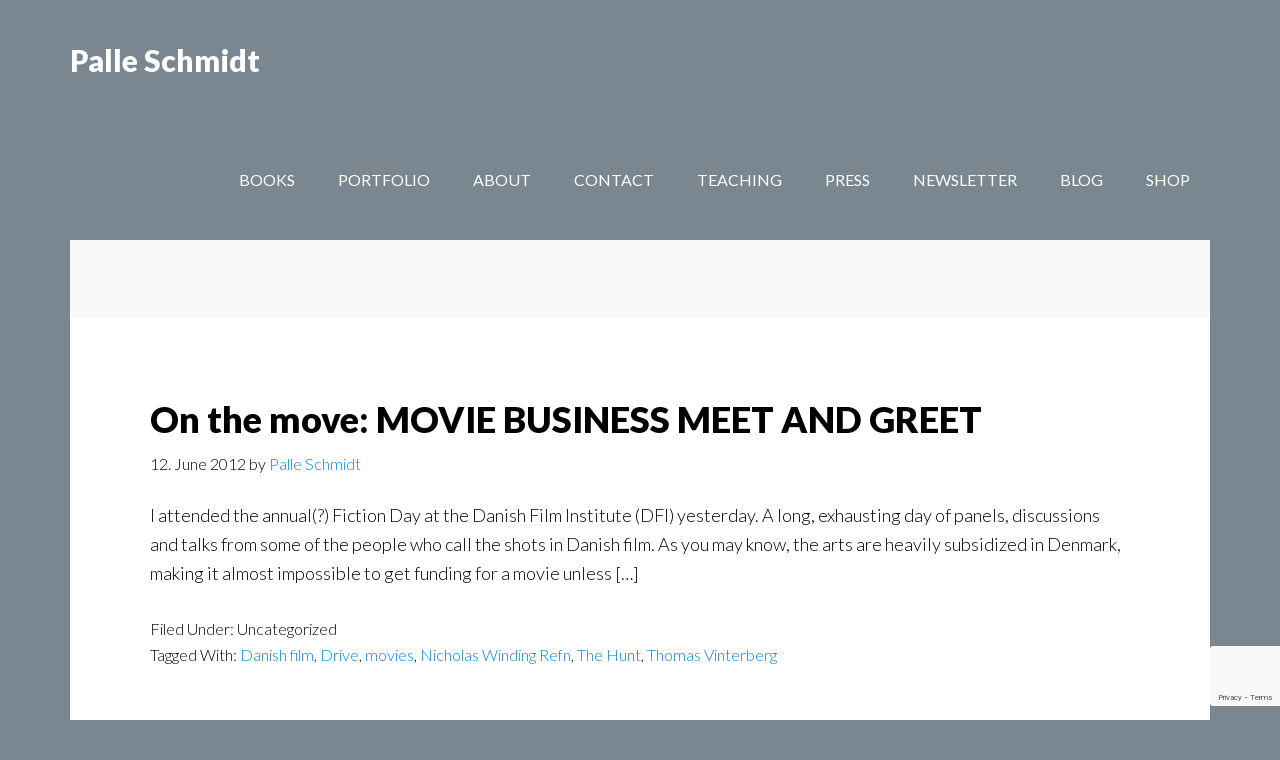

--- FILE ---
content_type: text/html; charset=utf-8
request_url: https://www.google.com/recaptcha/api2/anchor?ar=1&k=6LdsmL4UAAAAAK7QFaBoWLPgm2Smoeav6hvxB2Bt&co=aHR0cHM6Ly9wYWxsZXNjaG1pZHQuZGs6NDQz&hl=en&v=PoyoqOPhxBO7pBk68S4YbpHZ&size=invisible&anchor-ms=20000&execute-ms=30000&cb=n7wpxgqt1n3b
body_size: 48702
content:
<!DOCTYPE HTML><html dir="ltr" lang="en"><head><meta http-equiv="Content-Type" content="text/html; charset=UTF-8">
<meta http-equiv="X-UA-Compatible" content="IE=edge">
<title>reCAPTCHA</title>
<style type="text/css">
/* cyrillic-ext */
@font-face {
  font-family: 'Roboto';
  font-style: normal;
  font-weight: 400;
  font-stretch: 100%;
  src: url(//fonts.gstatic.com/s/roboto/v48/KFO7CnqEu92Fr1ME7kSn66aGLdTylUAMa3GUBHMdazTgWw.woff2) format('woff2');
  unicode-range: U+0460-052F, U+1C80-1C8A, U+20B4, U+2DE0-2DFF, U+A640-A69F, U+FE2E-FE2F;
}
/* cyrillic */
@font-face {
  font-family: 'Roboto';
  font-style: normal;
  font-weight: 400;
  font-stretch: 100%;
  src: url(//fonts.gstatic.com/s/roboto/v48/KFO7CnqEu92Fr1ME7kSn66aGLdTylUAMa3iUBHMdazTgWw.woff2) format('woff2');
  unicode-range: U+0301, U+0400-045F, U+0490-0491, U+04B0-04B1, U+2116;
}
/* greek-ext */
@font-face {
  font-family: 'Roboto';
  font-style: normal;
  font-weight: 400;
  font-stretch: 100%;
  src: url(//fonts.gstatic.com/s/roboto/v48/KFO7CnqEu92Fr1ME7kSn66aGLdTylUAMa3CUBHMdazTgWw.woff2) format('woff2');
  unicode-range: U+1F00-1FFF;
}
/* greek */
@font-face {
  font-family: 'Roboto';
  font-style: normal;
  font-weight: 400;
  font-stretch: 100%;
  src: url(//fonts.gstatic.com/s/roboto/v48/KFO7CnqEu92Fr1ME7kSn66aGLdTylUAMa3-UBHMdazTgWw.woff2) format('woff2');
  unicode-range: U+0370-0377, U+037A-037F, U+0384-038A, U+038C, U+038E-03A1, U+03A3-03FF;
}
/* math */
@font-face {
  font-family: 'Roboto';
  font-style: normal;
  font-weight: 400;
  font-stretch: 100%;
  src: url(//fonts.gstatic.com/s/roboto/v48/KFO7CnqEu92Fr1ME7kSn66aGLdTylUAMawCUBHMdazTgWw.woff2) format('woff2');
  unicode-range: U+0302-0303, U+0305, U+0307-0308, U+0310, U+0312, U+0315, U+031A, U+0326-0327, U+032C, U+032F-0330, U+0332-0333, U+0338, U+033A, U+0346, U+034D, U+0391-03A1, U+03A3-03A9, U+03B1-03C9, U+03D1, U+03D5-03D6, U+03F0-03F1, U+03F4-03F5, U+2016-2017, U+2034-2038, U+203C, U+2040, U+2043, U+2047, U+2050, U+2057, U+205F, U+2070-2071, U+2074-208E, U+2090-209C, U+20D0-20DC, U+20E1, U+20E5-20EF, U+2100-2112, U+2114-2115, U+2117-2121, U+2123-214F, U+2190, U+2192, U+2194-21AE, U+21B0-21E5, U+21F1-21F2, U+21F4-2211, U+2213-2214, U+2216-22FF, U+2308-230B, U+2310, U+2319, U+231C-2321, U+2336-237A, U+237C, U+2395, U+239B-23B7, U+23D0, U+23DC-23E1, U+2474-2475, U+25AF, U+25B3, U+25B7, U+25BD, U+25C1, U+25CA, U+25CC, U+25FB, U+266D-266F, U+27C0-27FF, U+2900-2AFF, U+2B0E-2B11, U+2B30-2B4C, U+2BFE, U+3030, U+FF5B, U+FF5D, U+1D400-1D7FF, U+1EE00-1EEFF;
}
/* symbols */
@font-face {
  font-family: 'Roboto';
  font-style: normal;
  font-weight: 400;
  font-stretch: 100%;
  src: url(//fonts.gstatic.com/s/roboto/v48/KFO7CnqEu92Fr1ME7kSn66aGLdTylUAMaxKUBHMdazTgWw.woff2) format('woff2');
  unicode-range: U+0001-000C, U+000E-001F, U+007F-009F, U+20DD-20E0, U+20E2-20E4, U+2150-218F, U+2190, U+2192, U+2194-2199, U+21AF, U+21E6-21F0, U+21F3, U+2218-2219, U+2299, U+22C4-22C6, U+2300-243F, U+2440-244A, U+2460-24FF, U+25A0-27BF, U+2800-28FF, U+2921-2922, U+2981, U+29BF, U+29EB, U+2B00-2BFF, U+4DC0-4DFF, U+FFF9-FFFB, U+10140-1018E, U+10190-1019C, U+101A0, U+101D0-101FD, U+102E0-102FB, U+10E60-10E7E, U+1D2C0-1D2D3, U+1D2E0-1D37F, U+1F000-1F0FF, U+1F100-1F1AD, U+1F1E6-1F1FF, U+1F30D-1F30F, U+1F315, U+1F31C, U+1F31E, U+1F320-1F32C, U+1F336, U+1F378, U+1F37D, U+1F382, U+1F393-1F39F, U+1F3A7-1F3A8, U+1F3AC-1F3AF, U+1F3C2, U+1F3C4-1F3C6, U+1F3CA-1F3CE, U+1F3D4-1F3E0, U+1F3ED, U+1F3F1-1F3F3, U+1F3F5-1F3F7, U+1F408, U+1F415, U+1F41F, U+1F426, U+1F43F, U+1F441-1F442, U+1F444, U+1F446-1F449, U+1F44C-1F44E, U+1F453, U+1F46A, U+1F47D, U+1F4A3, U+1F4B0, U+1F4B3, U+1F4B9, U+1F4BB, U+1F4BF, U+1F4C8-1F4CB, U+1F4D6, U+1F4DA, U+1F4DF, U+1F4E3-1F4E6, U+1F4EA-1F4ED, U+1F4F7, U+1F4F9-1F4FB, U+1F4FD-1F4FE, U+1F503, U+1F507-1F50B, U+1F50D, U+1F512-1F513, U+1F53E-1F54A, U+1F54F-1F5FA, U+1F610, U+1F650-1F67F, U+1F687, U+1F68D, U+1F691, U+1F694, U+1F698, U+1F6AD, U+1F6B2, U+1F6B9-1F6BA, U+1F6BC, U+1F6C6-1F6CF, U+1F6D3-1F6D7, U+1F6E0-1F6EA, U+1F6F0-1F6F3, U+1F6F7-1F6FC, U+1F700-1F7FF, U+1F800-1F80B, U+1F810-1F847, U+1F850-1F859, U+1F860-1F887, U+1F890-1F8AD, U+1F8B0-1F8BB, U+1F8C0-1F8C1, U+1F900-1F90B, U+1F93B, U+1F946, U+1F984, U+1F996, U+1F9E9, U+1FA00-1FA6F, U+1FA70-1FA7C, U+1FA80-1FA89, U+1FA8F-1FAC6, U+1FACE-1FADC, U+1FADF-1FAE9, U+1FAF0-1FAF8, U+1FB00-1FBFF;
}
/* vietnamese */
@font-face {
  font-family: 'Roboto';
  font-style: normal;
  font-weight: 400;
  font-stretch: 100%;
  src: url(//fonts.gstatic.com/s/roboto/v48/KFO7CnqEu92Fr1ME7kSn66aGLdTylUAMa3OUBHMdazTgWw.woff2) format('woff2');
  unicode-range: U+0102-0103, U+0110-0111, U+0128-0129, U+0168-0169, U+01A0-01A1, U+01AF-01B0, U+0300-0301, U+0303-0304, U+0308-0309, U+0323, U+0329, U+1EA0-1EF9, U+20AB;
}
/* latin-ext */
@font-face {
  font-family: 'Roboto';
  font-style: normal;
  font-weight: 400;
  font-stretch: 100%;
  src: url(//fonts.gstatic.com/s/roboto/v48/KFO7CnqEu92Fr1ME7kSn66aGLdTylUAMa3KUBHMdazTgWw.woff2) format('woff2');
  unicode-range: U+0100-02BA, U+02BD-02C5, U+02C7-02CC, U+02CE-02D7, U+02DD-02FF, U+0304, U+0308, U+0329, U+1D00-1DBF, U+1E00-1E9F, U+1EF2-1EFF, U+2020, U+20A0-20AB, U+20AD-20C0, U+2113, U+2C60-2C7F, U+A720-A7FF;
}
/* latin */
@font-face {
  font-family: 'Roboto';
  font-style: normal;
  font-weight: 400;
  font-stretch: 100%;
  src: url(//fonts.gstatic.com/s/roboto/v48/KFO7CnqEu92Fr1ME7kSn66aGLdTylUAMa3yUBHMdazQ.woff2) format('woff2');
  unicode-range: U+0000-00FF, U+0131, U+0152-0153, U+02BB-02BC, U+02C6, U+02DA, U+02DC, U+0304, U+0308, U+0329, U+2000-206F, U+20AC, U+2122, U+2191, U+2193, U+2212, U+2215, U+FEFF, U+FFFD;
}
/* cyrillic-ext */
@font-face {
  font-family: 'Roboto';
  font-style: normal;
  font-weight: 500;
  font-stretch: 100%;
  src: url(//fonts.gstatic.com/s/roboto/v48/KFO7CnqEu92Fr1ME7kSn66aGLdTylUAMa3GUBHMdazTgWw.woff2) format('woff2');
  unicode-range: U+0460-052F, U+1C80-1C8A, U+20B4, U+2DE0-2DFF, U+A640-A69F, U+FE2E-FE2F;
}
/* cyrillic */
@font-face {
  font-family: 'Roboto';
  font-style: normal;
  font-weight: 500;
  font-stretch: 100%;
  src: url(//fonts.gstatic.com/s/roboto/v48/KFO7CnqEu92Fr1ME7kSn66aGLdTylUAMa3iUBHMdazTgWw.woff2) format('woff2');
  unicode-range: U+0301, U+0400-045F, U+0490-0491, U+04B0-04B1, U+2116;
}
/* greek-ext */
@font-face {
  font-family: 'Roboto';
  font-style: normal;
  font-weight: 500;
  font-stretch: 100%;
  src: url(//fonts.gstatic.com/s/roboto/v48/KFO7CnqEu92Fr1ME7kSn66aGLdTylUAMa3CUBHMdazTgWw.woff2) format('woff2');
  unicode-range: U+1F00-1FFF;
}
/* greek */
@font-face {
  font-family: 'Roboto';
  font-style: normal;
  font-weight: 500;
  font-stretch: 100%;
  src: url(//fonts.gstatic.com/s/roboto/v48/KFO7CnqEu92Fr1ME7kSn66aGLdTylUAMa3-UBHMdazTgWw.woff2) format('woff2');
  unicode-range: U+0370-0377, U+037A-037F, U+0384-038A, U+038C, U+038E-03A1, U+03A3-03FF;
}
/* math */
@font-face {
  font-family: 'Roboto';
  font-style: normal;
  font-weight: 500;
  font-stretch: 100%;
  src: url(//fonts.gstatic.com/s/roboto/v48/KFO7CnqEu92Fr1ME7kSn66aGLdTylUAMawCUBHMdazTgWw.woff2) format('woff2');
  unicode-range: U+0302-0303, U+0305, U+0307-0308, U+0310, U+0312, U+0315, U+031A, U+0326-0327, U+032C, U+032F-0330, U+0332-0333, U+0338, U+033A, U+0346, U+034D, U+0391-03A1, U+03A3-03A9, U+03B1-03C9, U+03D1, U+03D5-03D6, U+03F0-03F1, U+03F4-03F5, U+2016-2017, U+2034-2038, U+203C, U+2040, U+2043, U+2047, U+2050, U+2057, U+205F, U+2070-2071, U+2074-208E, U+2090-209C, U+20D0-20DC, U+20E1, U+20E5-20EF, U+2100-2112, U+2114-2115, U+2117-2121, U+2123-214F, U+2190, U+2192, U+2194-21AE, U+21B0-21E5, U+21F1-21F2, U+21F4-2211, U+2213-2214, U+2216-22FF, U+2308-230B, U+2310, U+2319, U+231C-2321, U+2336-237A, U+237C, U+2395, U+239B-23B7, U+23D0, U+23DC-23E1, U+2474-2475, U+25AF, U+25B3, U+25B7, U+25BD, U+25C1, U+25CA, U+25CC, U+25FB, U+266D-266F, U+27C0-27FF, U+2900-2AFF, U+2B0E-2B11, U+2B30-2B4C, U+2BFE, U+3030, U+FF5B, U+FF5D, U+1D400-1D7FF, U+1EE00-1EEFF;
}
/* symbols */
@font-face {
  font-family: 'Roboto';
  font-style: normal;
  font-weight: 500;
  font-stretch: 100%;
  src: url(//fonts.gstatic.com/s/roboto/v48/KFO7CnqEu92Fr1ME7kSn66aGLdTylUAMaxKUBHMdazTgWw.woff2) format('woff2');
  unicode-range: U+0001-000C, U+000E-001F, U+007F-009F, U+20DD-20E0, U+20E2-20E4, U+2150-218F, U+2190, U+2192, U+2194-2199, U+21AF, U+21E6-21F0, U+21F3, U+2218-2219, U+2299, U+22C4-22C6, U+2300-243F, U+2440-244A, U+2460-24FF, U+25A0-27BF, U+2800-28FF, U+2921-2922, U+2981, U+29BF, U+29EB, U+2B00-2BFF, U+4DC0-4DFF, U+FFF9-FFFB, U+10140-1018E, U+10190-1019C, U+101A0, U+101D0-101FD, U+102E0-102FB, U+10E60-10E7E, U+1D2C0-1D2D3, U+1D2E0-1D37F, U+1F000-1F0FF, U+1F100-1F1AD, U+1F1E6-1F1FF, U+1F30D-1F30F, U+1F315, U+1F31C, U+1F31E, U+1F320-1F32C, U+1F336, U+1F378, U+1F37D, U+1F382, U+1F393-1F39F, U+1F3A7-1F3A8, U+1F3AC-1F3AF, U+1F3C2, U+1F3C4-1F3C6, U+1F3CA-1F3CE, U+1F3D4-1F3E0, U+1F3ED, U+1F3F1-1F3F3, U+1F3F5-1F3F7, U+1F408, U+1F415, U+1F41F, U+1F426, U+1F43F, U+1F441-1F442, U+1F444, U+1F446-1F449, U+1F44C-1F44E, U+1F453, U+1F46A, U+1F47D, U+1F4A3, U+1F4B0, U+1F4B3, U+1F4B9, U+1F4BB, U+1F4BF, U+1F4C8-1F4CB, U+1F4D6, U+1F4DA, U+1F4DF, U+1F4E3-1F4E6, U+1F4EA-1F4ED, U+1F4F7, U+1F4F9-1F4FB, U+1F4FD-1F4FE, U+1F503, U+1F507-1F50B, U+1F50D, U+1F512-1F513, U+1F53E-1F54A, U+1F54F-1F5FA, U+1F610, U+1F650-1F67F, U+1F687, U+1F68D, U+1F691, U+1F694, U+1F698, U+1F6AD, U+1F6B2, U+1F6B9-1F6BA, U+1F6BC, U+1F6C6-1F6CF, U+1F6D3-1F6D7, U+1F6E0-1F6EA, U+1F6F0-1F6F3, U+1F6F7-1F6FC, U+1F700-1F7FF, U+1F800-1F80B, U+1F810-1F847, U+1F850-1F859, U+1F860-1F887, U+1F890-1F8AD, U+1F8B0-1F8BB, U+1F8C0-1F8C1, U+1F900-1F90B, U+1F93B, U+1F946, U+1F984, U+1F996, U+1F9E9, U+1FA00-1FA6F, U+1FA70-1FA7C, U+1FA80-1FA89, U+1FA8F-1FAC6, U+1FACE-1FADC, U+1FADF-1FAE9, U+1FAF0-1FAF8, U+1FB00-1FBFF;
}
/* vietnamese */
@font-face {
  font-family: 'Roboto';
  font-style: normal;
  font-weight: 500;
  font-stretch: 100%;
  src: url(//fonts.gstatic.com/s/roboto/v48/KFO7CnqEu92Fr1ME7kSn66aGLdTylUAMa3OUBHMdazTgWw.woff2) format('woff2');
  unicode-range: U+0102-0103, U+0110-0111, U+0128-0129, U+0168-0169, U+01A0-01A1, U+01AF-01B0, U+0300-0301, U+0303-0304, U+0308-0309, U+0323, U+0329, U+1EA0-1EF9, U+20AB;
}
/* latin-ext */
@font-face {
  font-family: 'Roboto';
  font-style: normal;
  font-weight: 500;
  font-stretch: 100%;
  src: url(//fonts.gstatic.com/s/roboto/v48/KFO7CnqEu92Fr1ME7kSn66aGLdTylUAMa3KUBHMdazTgWw.woff2) format('woff2');
  unicode-range: U+0100-02BA, U+02BD-02C5, U+02C7-02CC, U+02CE-02D7, U+02DD-02FF, U+0304, U+0308, U+0329, U+1D00-1DBF, U+1E00-1E9F, U+1EF2-1EFF, U+2020, U+20A0-20AB, U+20AD-20C0, U+2113, U+2C60-2C7F, U+A720-A7FF;
}
/* latin */
@font-face {
  font-family: 'Roboto';
  font-style: normal;
  font-weight: 500;
  font-stretch: 100%;
  src: url(//fonts.gstatic.com/s/roboto/v48/KFO7CnqEu92Fr1ME7kSn66aGLdTylUAMa3yUBHMdazQ.woff2) format('woff2');
  unicode-range: U+0000-00FF, U+0131, U+0152-0153, U+02BB-02BC, U+02C6, U+02DA, U+02DC, U+0304, U+0308, U+0329, U+2000-206F, U+20AC, U+2122, U+2191, U+2193, U+2212, U+2215, U+FEFF, U+FFFD;
}
/* cyrillic-ext */
@font-face {
  font-family: 'Roboto';
  font-style: normal;
  font-weight: 900;
  font-stretch: 100%;
  src: url(//fonts.gstatic.com/s/roboto/v48/KFO7CnqEu92Fr1ME7kSn66aGLdTylUAMa3GUBHMdazTgWw.woff2) format('woff2');
  unicode-range: U+0460-052F, U+1C80-1C8A, U+20B4, U+2DE0-2DFF, U+A640-A69F, U+FE2E-FE2F;
}
/* cyrillic */
@font-face {
  font-family: 'Roboto';
  font-style: normal;
  font-weight: 900;
  font-stretch: 100%;
  src: url(//fonts.gstatic.com/s/roboto/v48/KFO7CnqEu92Fr1ME7kSn66aGLdTylUAMa3iUBHMdazTgWw.woff2) format('woff2');
  unicode-range: U+0301, U+0400-045F, U+0490-0491, U+04B0-04B1, U+2116;
}
/* greek-ext */
@font-face {
  font-family: 'Roboto';
  font-style: normal;
  font-weight: 900;
  font-stretch: 100%;
  src: url(//fonts.gstatic.com/s/roboto/v48/KFO7CnqEu92Fr1ME7kSn66aGLdTylUAMa3CUBHMdazTgWw.woff2) format('woff2');
  unicode-range: U+1F00-1FFF;
}
/* greek */
@font-face {
  font-family: 'Roboto';
  font-style: normal;
  font-weight: 900;
  font-stretch: 100%;
  src: url(//fonts.gstatic.com/s/roboto/v48/KFO7CnqEu92Fr1ME7kSn66aGLdTylUAMa3-UBHMdazTgWw.woff2) format('woff2');
  unicode-range: U+0370-0377, U+037A-037F, U+0384-038A, U+038C, U+038E-03A1, U+03A3-03FF;
}
/* math */
@font-face {
  font-family: 'Roboto';
  font-style: normal;
  font-weight: 900;
  font-stretch: 100%;
  src: url(//fonts.gstatic.com/s/roboto/v48/KFO7CnqEu92Fr1ME7kSn66aGLdTylUAMawCUBHMdazTgWw.woff2) format('woff2');
  unicode-range: U+0302-0303, U+0305, U+0307-0308, U+0310, U+0312, U+0315, U+031A, U+0326-0327, U+032C, U+032F-0330, U+0332-0333, U+0338, U+033A, U+0346, U+034D, U+0391-03A1, U+03A3-03A9, U+03B1-03C9, U+03D1, U+03D5-03D6, U+03F0-03F1, U+03F4-03F5, U+2016-2017, U+2034-2038, U+203C, U+2040, U+2043, U+2047, U+2050, U+2057, U+205F, U+2070-2071, U+2074-208E, U+2090-209C, U+20D0-20DC, U+20E1, U+20E5-20EF, U+2100-2112, U+2114-2115, U+2117-2121, U+2123-214F, U+2190, U+2192, U+2194-21AE, U+21B0-21E5, U+21F1-21F2, U+21F4-2211, U+2213-2214, U+2216-22FF, U+2308-230B, U+2310, U+2319, U+231C-2321, U+2336-237A, U+237C, U+2395, U+239B-23B7, U+23D0, U+23DC-23E1, U+2474-2475, U+25AF, U+25B3, U+25B7, U+25BD, U+25C1, U+25CA, U+25CC, U+25FB, U+266D-266F, U+27C0-27FF, U+2900-2AFF, U+2B0E-2B11, U+2B30-2B4C, U+2BFE, U+3030, U+FF5B, U+FF5D, U+1D400-1D7FF, U+1EE00-1EEFF;
}
/* symbols */
@font-face {
  font-family: 'Roboto';
  font-style: normal;
  font-weight: 900;
  font-stretch: 100%;
  src: url(//fonts.gstatic.com/s/roboto/v48/KFO7CnqEu92Fr1ME7kSn66aGLdTylUAMaxKUBHMdazTgWw.woff2) format('woff2');
  unicode-range: U+0001-000C, U+000E-001F, U+007F-009F, U+20DD-20E0, U+20E2-20E4, U+2150-218F, U+2190, U+2192, U+2194-2199, U+21AF, U+21E6-21F0, U+21F3, U+2218-2219, U+2299, U+22C4-22C6, U+2300-243F, U+2440-244A, U+2460-24FF, U+25A0-27BF, U+2800-28FF, U+2921-2922, U+2981, U+29BF, U+29EB, U+2B00-2BFF, U+4DC0-4DFF, U+FFF9-FFFB, U+10140-1018E, U+10190-1019C, U+101A0, U+101D0-101FD, U+102E0-102FB, U+10E60-10E7E, U+1D2C0-1D2D3, U+1D2E0-1D37F, U+1F000-1F0FF, U+1F100-1F1AD, U+1F1E6-1F1FF, U+1F30D-1F30F, U+1F315, U+1F31C, U+1F31E, U+1F320-1F32C, U+1F336, U+1F378, U+1F37D, U+1F382, U+1F393-1F39F, U+1F3A7-1F3A8, U+1F3AC-1F3AF, U+1F3C2, U+1F3C4-1F3C6, U+1F3CA-1F3CE, U+1F3D4-1F3E0, U+1F3ED, U+1F3F1-1F3F3, U+1F3F5-1F3F7, U+1F408, U+1F415, U+1F41F, U+1F426, U+1F43F, U+1F441-1F442, U+1F444, U+1F446-1F449, U+1F44C-1F44E, U+1F453, U+1F46A, U+1F47D, U+1F4A3, U+1F4B0, U+1F4B3, U+1F4B9, U+1F4BB, U+1F4BF, U+1F4C8-1F4CB, U+1F4D6, U+1F4DA, U+1F4DF, U+1F4E3-1F4E6, U+1F4EA-1F4ED, U+1F4F7, U+1F4F9-1F4FB, U+1F4FD-1F4FE, U+1F503, U+1F507-1F50B, U+1F50D, U+1F512-1F513, U+1F53E-1F54A, U+1F54F-1F5FA, U+1F610, U+1F650-1F67F, U+1F687, U+1F68D, U+1F691, U+1F694, U+1F698, U+1F6AD, U+1F6B2, U+1F6B9-1F6BA, U+1F6BC, U+1F6C6-1F6CF, U+1F6D3-1F6D7, U+1F6E0-1F6EA, U+1F6F0-1F6F3, U+1F6F7-1F6FC, U+1F700-1F7FF, U+1F800-1F80B, U+1F810-1F847, U+1F850-1F859, U+1F860-1F887, U+1F890-1F8AD, U+1F8B0-1F8BB, U+1F8C0-1F8C1, U+1F900-1F90B, U+1F93B, U+1F946, U+1F984, U+1F996, U+1F9E9, U+1FA00-1FA6F, U+1FA70-1FA7C, U+1FA80-1FA89, U+1FA8F-1FAC6, U+1FACE-1FADC, U+1FADF-1FAE9, U+1FAF0-1FAF8, U+1FB00-1FBFF;
}
/* vietnamese */
@font-face {
  font-family: 'Roboto';
  font-style: normal;
  font-weight: 900;
  font-stretch: 100%;
  src: url(//fonts.gstatic.com/s/roboto/v48/KFO7CnqEu92Fr1ME7kSn66aGLdTylUAMa3OUBHMdazTgWw.woff2) format('woff2');
  unicode-range: U+0102-0103, U+0110-0111, U+0128-0129, U+0168-0169, U+01A0-01A1, U+01AF-01B0, U+0300-0301, U+0303-0304, U+0308-0309, U+0323, U+0329, U+1EA0-1EF9, U+20AB;
}
/* latin-ext */
@font-face {
  font-family: 'Roboto';
  font-style: normal;
  font-weight: 900;
  font-stretch: 100%;
  src: url(//fonts.gstatic.com/s/roboto/v48/KFO7CnqEu92Fr1ME7kSn66aGLdTylUAMa3KUBHMdazTgWw.woff2) format('woff2');
  unicode-range: U+0100-02BA, U+02BD-02C5, U+02C7-02CC, U+02CE-02D7, U+02DD-02FF, U+0304, U+0308, U+0329, U+1D00-1DBF, U+1E00-1E9F, U+1EF2-1EFF, U+2020, U+20A0-20AB, U+20AD-20C0, U+2113, U+2C60-2C7F, U+A720-A7FF;
}
/* latin */
@font-face {
  font-family: 'Roboto';
  font-style: normal;
  font-weight: 900;
  font-stretch: 100%;
  src: url(//fonts.gstatic.com/s/roboto/v48/KFO7CnqEu92Fr1ME7kSn66aGLdTylUAMa3yUBHMdazQ.woff2) format('woff2');
  unicode-range: U+0000-00FF, U+0131, U+0152-0153, U+02BB-02BC, U+02C6, U+02DA, U+02DC, U+0304, U+0308, U+0329, U+2000-206F, U+20AC, U+2122, U+2191, U+2193, U+2212, U+2215, U+FEFF, U+FFFD;
}

</style>
<link rel="stylesheet" type="text/css" href="https://www.gstatic.com/recaptcha/releases/PoyoqOPhxBO7pBk68S4YbpHZ/styles__ltr.css">
<script nonce="RC20BWPFxtC5RgfkJWHpBQ" type="text/javascript">window['__recaptcha_api'] = 'https://www.google.com/recaptcha/api2/';</script>
<script type="text/javascript" src="https://www.gstatic.com/recaptcha/releases/PoyoqOPhxBO7pBk68S4YbpHZ/recaptcha__en.js" nonce="RC20BWPFxtC5RgfkJWHpBQ">
      
    </script></head>
<body><div id="rc-anchor-alert" class="rc-anchor-alert"></div>
<input type="hidden" id="recaptcha-token" value="[base64]">
<script type="text/javascript" nonce="RC20BWPFxtC5RgfkJWHpBQ">
      recaptcha.anchor.Main.init("[\x22ainput\x22,[\x22bgdata\x22,\x22\x22,\[base64]/[base64]/[base64]/[base64]/[base64]/[base64]/[base64]/[base64]/[base64]/[base64]\\u003d\x22,\[base64]\\u003d\x22,\x22wrlAw50XLCnDvn89eMKTwoErwqbDkiDCnBzDqRTCh8O/wpfCnsO0Zw85UsOdw7DDoMOlw4HCu8OkF2LCjlnDu8ObZsKNw5VvwqHCk8O6woBAw6BuaS0Hw47CqMOOA8Oyw4NYwoLDqGnClxvCnsOmw7HDrcO5a8KCwrILwpzCq8Owwr5+woHDqBLDsgjDoksswrTCjlTCiCZiW8KHXsO1w7lpw43DlsOeTsKiBldjasOvw5nDtsO/w57Du8Klw47Ci8OJO8KYRTLCtFDDhcO4wqLCp8O1w6zCmsKXA8OAw6k3Xm9vNVDDksODKcOAwo1iw6YKw6/DpsKOw6crwp7DmcKVXsO+w4Bhw4g9C8OwWw7Cu3/Cu0VXw6TCnsKTDCvCg0EJPkjCocKKYsOZwq1Ew6PDqsOZOiR1GcOZNkBsVsOsdWzDoixJw6vCs2dhwo7CihvCjz4FwrQ7wqvDpcO2wq7ChBMuSMOkQcKbUxlFUgLDqg7ChMKVwovDpD1Qw7jDk8K8P8KRKcOGZ8KNwqnCj0DDrMOaw49Uw6t3wpnCvR/CvjMRP8Oww7fCjMKiwpUbWMOnwrjCucOgJwvDoSfDnzzDkXMfaEfDjsO/[base64]/worDjcOkKMKuw7vCosKZw6xsQnFZwqbCjybCpsKywrLCr8KVNsOOwqXCljFqw5DCoEIAwpfCoF4xwqEJwpPDhnETwpsnw43Ct8ODZTHDo2rCnSHCpQMEw7LDs1nDvhTDo33Cp8K9w6vCiUYbUsO/wo/Dii5IwrbDiCrCtD3Du8KRZMKbb3nCtsOTw6XDl3DDqxMiwp5ZwrbDk8KPFsKPecOHa8OPwoh0w69lwogpwrY+w6bDqUvDmcKDwqrDtsKtw5bDj8Ouw51/[base64]/[base64]/CjXLCqcOkw4LCs1nDu8KmwrU4w7/Dtzhhw45VLFzDmcK8wo3Crx0iYcOsesKJKCBeCmrDtMK2w7HCqsKjwrR7wqHDvcOcEmdpwprCmkzCusKswow6H8O9woHDmsKUKA/[base64]/Cj2HDtsOyw7dzU8KzO8OTw6/Cq0dUC8OYw5U6FMOrwpZlwqtZCkZewqHCisOdwpE5f8OHw7DCrwZ/[base64]/[base64]/wq1/woAmwqTDlsK2w5QRwppvwqnDgMK4w5PCjEjDs8K7fg9rIFMyw5RawqAzW8Oow6XDlVMdNg/DqMKQwrZcwroYbcKuw6NyfHTCvQBXwpklw47CnTDChiY2w5vCv07CnCDDusO+w4EIDC8/w51ibsKgUcODw4PCokLCsTHCrizClMOUw7TDmcOQXsOGD8OQw4lvwpYBNnlVY8OhH8OEwpM+eVJ6AXMkesKHHltZayzDt8KMwq8gwr1AIQ/Dp8KAXMOxFsK7w4bDlcKQHgAsw7LCuSsIwo5fIcKtfMKNwrnCglPCssOmd8KDwrNuSAHDscOsw6Vvwos8w43CncOJb8Otaid/[base64]/[base64]/CmcK9C3/CosO+wpDCuQMPwofCv8KYTcOSw77DumgoOQrCmMKpw67CvMKoGg9KezIGY8OtwpzCmcKnw6DCs3zDvW/[base64]/w6LCt8KmwqjCvMOkw7kewq9Ew53CmFvCisOjwrrCoB/DusOCwqEIP8KNHDLCg8O/[base64]/Cr8KlUiFkS1ECLS4bwqLDjsK9wp18w6zCilPDr8O/Z8KfLFHCjMKYQMKhwrDCvjHCl8OwXMKwSUHCpwfDq8OpCjbCmSvDncKMVMKvCnguY1B0JXfChsK0w5Qtw7VBPxQ6w7bCgcKLw5DDkMK9w5nCgA16OMOpESPDnQRpw6/ChcO5YMOowpXDigTDh8KuwpBYFMOmwq/DkcOqOi08QMOXw7jCvHRbPmREwo/DvMKAw6pLd2zCtMOsw7/CosOmw7bCnBM6wqhtw6jDuDrDisOKWmxVHGc0w59kQsKhw45nTmrCqcK8wpfDlHYHQcKxYsKjw5g7wqJDFsKWG2LCmDIPU8Olw7hzwpEVbUdGwqADT1DCrS3ChMK5w5hNIcKRelvCucORw47CuCXCmsOww5bChcOQScO5G2XCgcKNw5XDkxEkTUXDvzPCmx/Dt8OlfVcrAsKnFsO2a1U6PmwPw5pIOi3CmUAsHm1tfMOWWT7DjsOIwoDDpzFdKMOyVijCiRzDnsKvD0NzwrpLG1HCuyMzw5/CljDDo8KAfQvCl8OEw444P8KsHcOaQkTCthE2wpXDmiHCq8KVw6PDrsKFZ2JHwqgOw6sPE8OBPcOwwpjCil1vw4XDkwpNw57DuUTCi1k/wrUIZsOUQMOqwow9MjnDjTYVBMOGDTvCnsOPwpdbw45Dw68rwovDgsKPwpDCulrDgixOAsOQbllyZ2TDkUt5wozCgwDCgcOOPyF6w5VkCRxtwoTClcO4AlHCvElrdcOIJMKFLsKjbMOiwr1dwpfCin43EGfDhHrDnHXCuE9QccKMw5tES8O/[base64]/[base64]/wpl9UGxsw7NVM8O9cREMQC/DhcOOw4oqG05Uwr9PwpLDtxHDh8O4w5DCq3QSK0kvdXEUw69dwrNZw51ZPsOLRsOmVMK/e341PS3Cl3UDXMOIcAsjwo/DsVZYworDqxXCkEzDssOPwpvCuMOHG8OVY8K1MCXDqCrDpsO7wrXDmcOhMTnCuMKva8KzwrbCsyfDrMKoEcKGDHQuMRghVMKLw6/[base64]/CgFJDPBguJF/CvMO4PcOZQMOkw4TCkDXDh8KcGMO4w4hjQMOWWXrCl8KmJkVhLMOLFkHDh8O7XDfCv8K1w6vDkMO+AsKlKcKacV96MC/DlMKKFRzChMODw7LCi8O2eQ7CrRoJKcK3OV7Cm8OJw60iDcOPw7ImJ8KcBMO2w5zDpMK8w7/CsMOSw65uQsK+w7EiJSINwqDCisO8YzdfUlBLwo8lw6cxd8KJZMOlw6FWC8KhwoYtw5Z6wpLCvEwKw5kiw4FPEnoIwpzCtUtQecOaw79Rw7cOw7tSScOCw5jDgsKfw40zecOyDEzDkCLDjcO0wq7Dk3rDvWfDisOUw6rCmW/DigTDiSPDgsKVwpzCs8OhXcKDwr0DY8O8JMKcCcO7P8KUw6dLwrgXwp3Cl8KWw4FFSMOyw6rDjmYzZcKEwqRswokxwoBtw6o/E8KGMsKtWsOoIzZ5cCVWJTjCrxrCgMKlMsOPw7BiU3VmBMOnwpbCoxHDkWhnPMKKw4vCkcOmw57Cq8KlKcObw53DtHnCocOmwqjDuTIOJ8Okw5BtwoMdwrhOwrUKw650woRSKFxiRcKlZMOGw6l1ZcK/wr7DscKZw6nDssKqHcKpFAXDpsKGVTZfMsOhfzvDtMKUW8OUHwxTC8OJWXQKwrnCuyMNfMKYw5Nww5fCt8KJw7rCkcKzw4rCox3DmGLClsK0IwUaRR0UwpHCkBDDjkDCsQ7CscKyw5Y/wp8Yw4l2ek1RVDzCkF03wosjw54Ww7fDtDfDuwTDtcKzVnNow6XDpsOsw7vCgyPCm8KUTMOUw79swqUlBy0vXMK2w4nChsOow5vCmMKEAMO1Vh/Clh5Rwp7CtcOnNcKswpc2wodWJMOOw51/[base64]/wrbDq8Ksw6jCljcMwpJhG8KYwoTCmcOHUiM5w4Vxd8KweMKNwq8ueRbChR0Lw5vCv8K+UU0BfkfCm8KzMcOxworCiMK/G8KmwpoxKcK0JxTCqgXCq8KmEMOow4DCmsKrwpFsHywow6gUWW/Dj8Kkw7NlfjDDiBXDr8K6wo1EAmo0w4nCowoEwqoWHAXDrMOjw77CmGNvw6I9wp7CvhLDhQ16w5/DvD/DnMOFw7sbSsKVwo7Dh2XCvUzDicK8wpx0UUs/w7ICwrMKdsOmBsOcwqHCqwXCqjjCt8KpcQ5JXcKUwqzCo8OYwr7DlMKuORAJRgDDgB/[base64]/CrBvCujwGEsKJw7/Cs0bCusOpPMK8C8Kxw6ofwodPIXoBMkjCt8KnHCnDo8Otwq/CgcKtHHUoVcKXw6IfwpTCkl5AaCFrwqdww6cHOEd0WcOiw59BWmTCkGzDrT4HwqPCjcO1wrEPw77CmTxIw6rDv8KBbMKpTVIzaQsyw7LDjkjDhSxBDhjDh8OEFMKjw7h1wpx7IcKAw6DDoR/DiRImw6MvaMOoX8KYw4fCkkJhw7pwYS/[base64]/Cg8OmOnl3w4/CqHnDl0nDqGJvAMOzdW8uZsK0w5LCjcKeS37CvirCjSLDsMKWw5l0w48EWMOSw6jCr8OOw5wkwpxPMMORDmhLwqcxUmzDg8OxCcODwoTDjWggQTXDhj3DssOJw5XCvsOKwrTDvSkgw77ClUXCjcOswq4cwrzCtDdKWsKhTMKzw6DDv8K/[base64]/DnmNXP18bG8OScXIcc13Cs8KFajBzR0pVwobCgcOPworDu8O8IUFLK8KSwqF5woALw4nCiMKpPSzCpix8WMKeexDCqsKVBS7DoMOMJsKSw6JLw4DDuRLDn2HCrx3Ck3nCoEbDpMK5FR8Xw4Uuw68fUMK5a8KXIiBXP07Chg/DiAvDpHPDuSzDosOywp1NwpfCjsKpHnDDijbDkcK8eCjCs2bDksKrw6s/LcKcAm0fw4DCkknDnQvDv8KAAMOgwqXDlRwAXFPCrivDmVbDny0oXADChMKswqc7w4rDhMKTXRHDuxVGLEzDosKKwp7DtG7Dp8OeEyvClcOTHlBow4hSw7jDlMK+TR/Cg8OHNTUAf8KoGSHDmT3DisOCF2/CnCw0BcKRwovClcKYLsOPw4TChx1MwrplwopnCAXCj8OaKsOvwptMPkRGaCpCCMKBGyhveQ3DmhV8MhNbworCnyXCjMKzw4LDhcONw7UNZhvChMKcw4M5Gj7DicKGb0opwqA6UlxpDMOtw67DicKBw79ew5csHn/ColAPAsK8w5YHbcO3w4ZDwp5bT8ONwrc1TFxnw5E/NcO/[base64]/CvgrCksOqdcOlw5YUDkM9woXCtDhIVR/Drh4ZbQZUw4oFw7PDucOzw40ENB8hLWcgwpHCnkjDsWFpaMK/PnfCmsO7TlHDryjDoMKDWTt5ecKew7PDjF1vw7DCs8O7TcOgwqXCnsOZw7t6w5jDrsKJQzzCnEtdwq7Dr8OKw4wEdCfDh8OcWcKgw7IcMcOZw6vCsMKVw5rCgsOrI8Ovw4rDqcK6ago5SxVVLU1Swq0kUBlqBF8hDcK6KMOlSmzDkMOkDz84w43Dnx/CnsKiG8ONKsK5wpvCsmsHZgJvwodhNsKOwooCKcKZw7HDl1LDoRQWwqvCiUR/[base64]/DiETDhljCuUEJFCMVY1k/wr/Cn8O3w7gPw6rCscOmQFfDpcOPfxXCrnPDpzDDoTlvw4Exw6bClDoww7fClxIVZXrCoHUefxXCq0Mtw5DDqsOCPsOsw5XCrMO/C8KaGsKjw5xow4NKwqDCqy7CjDRMwpPCtE0YwobDtXHCnsONHcKjOX9AFsK5JDUBw5zCmcKLw6YAQcKsdETCqhHDqCTCgMKTHSpoU8O6wpDCqVjCrcKiwqfDlVoQW0PCo8Kkw6vCt8O3w4fCrUpiw5TDnMO5woMQw7Mpw5pWAEl/wpnDl8KCJl3Ci8OCAW7DhlzClsKwMV5Pw5ohwohnw6Fcw7nDo10Hw7AMAMObw44Ow6DDpANIHsOdwqTDgMK/esOreVdWU19ELD7ClsK8SMO7LcOcw4UDUsK2GcOZb8KmE8KtwoTDolHDuyEvdg7CuMOFc3TDp8O6wofCncOaWhnCmsO0ch1qW1/CvXFJwrPCk8Kfa8Ocf8Ohw63DtSXCrW9CwrvDj8KdCg/Dj1EMYB7CtWQDHTxMZHnCmmwPwpURwpocfgtDwoh2G8KaQsKjIMO/worCrcK2woHCpG/CujNyw61Nwq8/FDjDh2HCn1ZyIMOWwqFxUGXDg8KORcKcOMOSZsKWIMOow7TCn2/CqnHDmW9xRsKPZ8OEa8Oxw4psIxJ7w6lGbRdkesOSaBgoKMKZXkE1w43Cn1cuKhVAGsOswoQQYmfCrsO3LsO0wrjDlDkTZ8OTw7g+ccO3FiVTwpZiQCvDncO8b8Ojw7bDpmLDvQ8Nw4pqcsKZwp7CmnF1RcOBwpROI8OKwrR+w5rCisKoOwzCo8KHF2rDgi0/w60eUsK1FMOjCcKNwoM3woPCu2IIw44ow7hdw7oTwoRoYsKQAwJYwp1qwolULxTDkcOiwqnCmVAhw6RrI8Ofw5vDmcOwbxUqwq/DtXXCjifDn8KAZR5NwpfChkYlw4nCqS1uRxfDk8OYwrkUwpXCvcO+wpkjwoU3LcOWw4TCthXChsOgwobCv8O1wrdnw7sRCRHDlBBrwqxqw49LKTDClzIfDMOoRjYVVinDvcKqwrrCnFnCjcOWw5t0RMKuLsKEwqsQwrfDrsKfYsKVw4M/w5RIwpJCWkLDjBkawo4iw5kdwpvDlMOAcsOqwrXDsGkBw4gWUsOlc1XCmkxXw6sqFkdBw73CkXBMdsKcbsOkXcKoPsKydlzCijHDgcOcM8KKIk/[base64]/[base64]/[base64]/w6nDpsKcE2hLA1sdGQ3Dh8Oww7/CtsOSwr/DmMObWMKsOhtpH1UKwotjW8OoKDvDj8KDwpxvw6fCvEUDwqXCtsKxwq/Cpg7DvcOFw6PDhcOdwr0XwolMcsKjwrXDjcKnE8OYM8OowpvCvMOnfn3Cii/[base64]/WQcwLMOgHVjDvRHCucOHC8OBAwHChMOYwohLwoE1wqTDl8OBwqLDp3Efw6gswqd+ccKtAcOmSDUMPcKXw63ChABfTGXCt8KxdmsgPsKlCDo3wqtIZ1TDtsKhFMKRYg/Do3DCjHAcCsO2wp4aeSwKf3LDucOiEVPCmcOOw7x1JsK+woDDk8OeScOtT8KTwqLCgsK3wqjDgggxw7PCksKFYMK9XsK2RsKvJFLCkGjDrcOuOsOPGggIwq1gwq7CixTDu3E/GsK2Uk7CjU8dwoo1D0rDgRjCrHLCi33Cq8Kfwq/DucK0wpfDoB/Cji/DqMKJw7RqY8KewoBrw4PCuxBTwp5WWD7CpWbCm8KCwqcTUVXCkCDChsKRU3nCo3QSMAAqwqsFVMKAwqfCm8K3acK6F2dpPgRiwp50w4fDpsOjHGc3bsKcw71Ow4p8ezYpDSrCrMKKTgNMKV3Do8K0w7HDhV/DvcO3eR1AJFXDsMO/dhPCvsO1w67CiAbDsigLRsKqw4RXw6nDvWYMwqvDgUpNNsOgwpNRw6tHw6BTM8OASMK+JsKyY8KUwqxZw6E9wpBTVMOnDcK7EsOfw7vDiMKewo3Cp0VMw57DsVwUAsOuVsK7XMKMS8K3DBh0fcOtw6bDk8O/wr3CrsKAJ1Z1a8Koc2FXwpjDlsKlwrTCnsKIBsOKCitNVi4HfHlQecOFVsOTwqXCu8KOwoAqwpDCr8OEw4t+PsOJZMOmKcOKw5R7wpzCgcO4wo/Cs8OSwq8kZm/CvGzDhsOZX3PDpMKzw53DtynDkhTCnMK5wphPJMO0DcO0w5jCgw3DlhZ8wprDosKRSMOTw5HDv8OHwqRJGsO0w7TDn8OMNsKbwrlRaMOQXQHDiMKiw7zCmzc5wqXDisKSImvDjHzDsMOCw7Y3w499HsKfwox3e8OzYjDChsKgOE/CsW/DjgxHdcKZb0jDg0vCthbCl1vCt0fCiDUNFcOQbsKww57Cm8KywqHCk1jDj3XCqRPCvcKFw6VeFznDkmHCmRXDtsORRMOcw7ckwo0LUsKMaV5/w4UFaVpTwp7CucO7AMKHNwzDokvCiMOjwrPCnwZCwoXCt1rCqEMlPDvDkHUEUgbDqsOGAsOGw6I2woUFwrsvSjAbKE7ClsKMw4PDp3t7w5DCqjnDvzXDicK/w5U0AWgifMK6w4HDg8KtT8Ouw7ZgwrgPw6JxM8KywpNDw50Zw4FlAMONDj1OUsKiw6o/[base64]/[base64]/DksOwIHrCgMO8w6DCucOUw63DrynDp8OMDsOFK8KXwqzCrsKGwrvCn8KHw5fCrsK1w4JncEtBwonDtEDCvDxlQsKkR8KVwpnCvMOHw48XwrzCk8KEw5ccRwZMF3Zjwr9Mwp/DksOoSsKxNQ/CucKKwp/Dn8OlI8ONfsOaBsKOK8KsIinDgxvCuSvDv1LCgMO3NxDDhHLDpMK/w6kOwoHDkklSw7LDrsO9b8KjPVR3CA4aw4o0ZcK7wovDtGJlD8KBwrw9w5A7TlDCl0EYbWkdAnHCgGVLIBzDlirDu3Rmw4LDnnlYwovCk8KyUiZSwq3CjMOrw4YUw5k+w6NMAMKkwrvChArCmVLDplUew6LDqzrCkMK7wqw/wo8KbsK6wpjCk8ODwpRNw4Zdw5jDhTfCsRNXWh3Cl8OXw7nCsMKxMMOKw4PDh3vDm8OWTcKEXFsgw4rCjcO0J04hT8KhRRE6wpklwpwrwrE7dsO8OX7CrsKbw7w4VMKDeShiw4Ujwp/CvT9hf8OyJ1XCqMKPFgrCncOCPDVMwrFmw4kyX8Kpw5TCiMOpAsOZUw8rw5PDh8Kbw5kMKcKGwrIHw4LDsgpkWsKZVz/DlsOycxHCkVnCr0DDvMKSwofCocOqPWDCqMO0dScZw4gqKyddw4crc3/[base64]/CngbCi8OjIAfCrylBH8KwJ03DjMObITPDtcKKasOrF1sCw7nDkcKhJjXCucKpaHnChxgzwoUaw7lrw4Vbw50rwp0pOGrDh37Cu8OUOTpLJR7CsMOrw6oQE3XCi8OJUh7CqTHDk8K6PcKdAMOxJMOYw4NXw6HDm0PCjw/DkBcJw4zCh8KCTypqw5VSdMOtU8Odw4xqHMOoMmxLXHZEwoosEyjCjDbCjsK2dEzCuMOJwp7DnMObMj0Lwr/DjMOVw5fDq0rCpx8uXTBpKMKHBsO6H8OTfcKzw4UMwqPCiMKuFMKTUjjDuWkrwrExbsKUwoPDmcKdwpNzw4NYHizCkn/[base64]/eGltBTXCl8O2GMOOesKqFcOew6YywoUxwoLCssKPw60PLU7CucKRw7c1GG/[base64]/Di8O3w7d+wolbdkdFw6c/w7rCqwPCqnhBNsOiHFIewrVPZsKlEMOpw6rCjTcIwp1zw4DCmWbCr3PDpsOOHHXDsinCjVlMw5gpd2vDrsKwwotoMMOow7zCjlvCuEnDnARwQMOcKMOtbsOPKCEwDnFlwpURwr/DiiQsHcO0wpHDoMK9wpoRC8ORNMKHw6U/[base64]/CjMO/w5AIO8KtTjsowqciLcOxDhAkw47CqcK6w4fCr8OPwoEnU8K6wprDsT7Ck8OZVsOFbC7CpcONLDHCi8Oaw7cHwqrClMOWw4E5OiPCocKAZRcNw7PCtyRDw5/[base64]/w79Gw73CiWzDrmAFHRvDnsKAcMKEw501w5PDoH/DmAQ2w4/Co3jCvcOVOgA3GRZfRUfDiWdvwrPDi3DDjsOhw7LCtU3Dm8OlOsKxwoDChMOQMcOWJQ7DriopYMOWQUbDocO7QMKbQMKUw7/Dn8KOwrAGw4fCqVPCvW8rYygfQGrDihrDhsKPVMKTw5LCssKDw6bCksOwwrFdb3AtZRQLTlQDQ8O+w5LCjwvDkwglwqU7wpXDn8Khw6RFw43CocKoXzY3w75WccKJVgLDuMOFCMOoRTMRwqvChwjDjcKwRVI7AMOrwq/Dihs9wqrDu8O6w6AIw6fCviZ8FsK3aMOIHXTDr8KdWld9wpAbfsOuA27DkkBZwoEQwqsxwrd4SlzCsTHClkfDqCXDuEbDn8OQBnl1eBkdwpnDtHgYw5XCssO+w445wq3DpMOZfmQfw45gwqcAYsK+eV/CimXCqcOjaBURGUDDl8OkZ2bCiSgFw6Mbwrk5CDRsDl7DvsO/WyfCs8K6FMKDa8O6wrF/[base64]/CghwIJMOJwoNRRcO4LcK1wqLDumEGw7/[base64]/[base64]/w5TCvsKxwoV5wqHCoXs2IcOrw5pPJ0fCqsKNw6LDrU3DlD/[base64]/[base64]/w404Bk02WTbCs0oWw4PDmcKVw4nCsMK4TMOwHMOxw4FPwqsnV0/CiHw/[base64]/[base64]/Cu8OEAxVvSA05PcOYasO8QGt/[base64]/[base64]/CvcKNUj1yLVHDo8OucMKDFUg7T1PDssOLOj98P2MswqNtw6A4HcKUwqZ3w6TCqwlncDPCisKHwoYRwqMjeVQew4DDhMKrOsKFWhPCssOTw7rCrcKMw4PCm8K6w7jCrX3DusOKwoJ+woDCs8KxVHXCsAALcsKkwr/[base64]/[base64]/A8OfLcKxR2E1w5YOE8OHwpdFw4/DlQnCvsKaZMKTwqHCqzvCpm7CkMOcakAVw6EFWXvDqWDDp0PDusKuChtFwqXDjnXCtsOxwqjDk8KwLQVWKMKbwozCkX/DtMKbAjpQw7oSw57DuQbDtVt4VcOkwrrCm8OpOxjDh8KYYWrDjsOncDbChsO+RlbCr0A0McOtacOjwp7CqsKgwrnCq3HDu8Kiwp8VecObwpF4wpfClXzCvQnDu8KKBybDoxvClMOfBWDDjcOGw5bCikteIMOcci3DqcKVA8OxZcKww50wwoR2wp/[base64]/CnQsNwolXHSLCicOVXsOjOcKJZ8KMw7nCn2xVwrrCi8K6wqoQwofCplrDmMKPYMOkw65EwrbCkxrCukRKYiHCncKWw4B9YxzDpXnDmMO6WHnDjnk0LxjCrTjDl8OLwoY/[base64]/DgnzDlMO3ChjCozLCqsOCBcK/woPDpcOHw40BwrTCunTCqz8paltCw5rCjh7Cl8OGw6nCksOVbcOWw6E4Aip0woMAOE16HhhWQsOpOTDCpsKfcF9fwqsbw6XCnsKKU8KGMTPDki4Uw48WLWjCq20dW8OcwoTDqXXCnntFB8OzLQQswo/Clmwqw6EYdMKqwp7Cm8OiB8Odw6LCmw/Dv2JFwrpJwpLDq8KswqtvHMKbwonDnMKJw4sFG8KrScOcOFHCpDfCpcKLw7pkbcObbsOqwq8NdsKfw5/DlwQMwrrCiHzDiScbPBl5wqgzesK2w7fDqlTDtMKgw5XDsBA4W8OuT8OsTy3DuDfCtzs/[base64]/EMO5wqzComzCrnfCjsKEOMKZwpbCtnrCu8K0NMKKw4YNDxwqX8Okw5NXNzPCqMO+AMKww4/[base64]/DqH/Dh3DCqBFlGsO2ecKCKxzDgcOfw61Rw7k6fxrCjWTCl8O3wrbCssKiwoXDoMKXw7TCvinDkSQjNXTCtSx1w6rDqcO3EnwJEhdzwprCt8OYw5UwZcO1T8OCEHoQwoPDvcKPw5vDisKHHC7ClsOxwp9tw6nCozgsI8Kxw79yKzLDn8ONN8OeElbCm2UpVmFWfcKIQcK/w78ALcOgw4rChAZLwpvCuMOHw4bDjcOewoLCtsKPMcKSdcOlw4BcR8K0w6FeRMOUw6/[base64]/woQdPMOfwrJIIl/DjBDCv1lew6bCpBbCoGHCt8KRH8KLwrtQw7HDkXnDrz7DvMKufXPDoMOuRMOFwpzDpm8wBDXCjcOEZVHCo3c9w6jDvMK3dj3DmcOawpozwqgdJMKGKsK1J0PChXPCqSAmw5kaSCbCpsKbw7/Ck8Otw6LCosOzw4ENwoJpwoXDvMKfwpnCgsOtwrEEw4TChzvCmmZcw7HDiMKtw7/[base64]/CvyLChMONwrnDpAcEZjp4woRzCsK2wqtMesOFwo0WwpZGV8OQEQpdwpbDusKRF8O8w6kUSh/ChVzCrB/Co2ldWBTDtl3DisOWTUsGw49EwpLChEUsRDceQMORNg/CpcOSMsOtwp5vS8OMw5U+w6PDi8Ouw64Aw5Abw44YfsK/[base64]/CmzV8fAjCn8KlwonDgsK2wqbCthnCj8OEMx/CucOPwpcVw6nDo1Zpw5wjBcKOVsKGwp/DgcKKaUVew5XDlz4RcBlNY8KYw49CY8OBwqvCiFTDm0ppd8OMKETClMOfwq/DhcKSwo/DtkMEWwUrQz8kKcK4w6kEe3/DiMKFOsKHZBnCuxPCuiHCqMO/w7HDuyLDtcKXwqXDtMOgCMOSAMOTN1PChzs7ccKWw5TDi8OowrnDpcKFwrtRwodrwo7DqcKQbMKIwr/DhVTCvsKkdg7DuMOUwrgMZVrCo8KhD8OYAMKBw57Cq8KKSC7CjHTCk8KQw5EEwrRnw6RxYWMHIB1swrbCuTLDkylBYDVqw4oBdQIGQsOQIUEKw7BuK30Awo4xKMK9cMKhI2fDtmnDvMK1w4/Djx/Cl8K8NTs4PVjDjMKcw57Dv8O7W8KNGsKPw6jDthrCucKSWVHDu8O/RcOMw7nDucOXTF/CkSfDrlHDnsOwZ8KsZsKAU8OEwokLJcK0wrjCrcK1BiHCkjR8wprCjlt8wopaw4rCvsK8w6wKcsOYwrHDohHDu3zDqcORNwFiUcOPw7DDjcODP09Bw47CpcK/wptlCcOfw6rDs3ZZw7HDmFduwoTDlSgWwrlNO8KawrYkw5tNcMO6eUzDuS5fW8KAwoHChcOSw4fDicOOwq8xEQHCmsOSw6rCmx8OJ8OQwrN4EMOBw4BUE8KEw5TCnld7w49Ow5fCnDlCLMOtwr/DpcKicsKmwp3DjsKUUcO1wpHCkixtW0kgcijCucObwrRkLsOcPgcQw4LDnWfCrAjDigJaT8KewopBfMKIw5I7w7HCsMKuLHLDrMO/JFvCvjLCisOdV8Kdw7zCj0JKwpDCq8O5wo/[base64]/DmxBhdDjCqcOhwr8ZSShUw5TCj2BRwrDDk8K0IMODwogkwoxuwox1wptOwoDDoUfCoHHDnBHDoR/CvjpvGcOhKMKPWGnDhQ/[base64]/Cg03CoCTCsxfCrsK9MyNnRGlowpkHwrF/esK5w7VySGvCicKCw6nCrcK9YcOGNcKlw4PClcKcwrXDrirCtcOzw5TDk8KsI0I2wrbChsOVwq/[base64]/wrPCghLDuyzCnsKYw7/CgMKiUcO1wrnCp8OrLybClG3CohvDrcOVw5xIwp/Di3cRw55Mw6lLEcKPw4/[base64]/[base64]/DvsKIw4XDuMOjC8KXwrjDlMOSw7ZVw5TCt8OIwpgMw5HCvcOWw63DvkxXw6fCnxbDhMK+H0bCt1/DjhzClyZVCsKuYWjDsAhlw55ow4NNwrLDmXkfwqhdwq7DrMKWw4dBwqDDjsK0EhRrKcKwV8OgFsKWwoLCkFrCow3ChA4Rw6bDqH/[base64]/w6HDvcK4w4jDjcKeZ8OoMhIqBsKBPlkCZsK/w6XDmwjCjMObwpPCu8OtMRLCmz43UMOhHj7CmcOTY8ODH3PCq8ObBcOYHsK0wp3CsxsYw7k7woPDjcOdwpN1RSnDncOww7kmPj5Nw7R1PsO/OjnDkcOmQ1J6w5jCgVEQFsKdVG/[base64]/w6oiVx4Gw4RhO8O3JMO4w5kgwq10w67Cg8K0woN6M8K5wr/CqcKdDkfDs8KTSTFSw4VGIUbCscOrAcO6wrDDlcKmw7jCrAQSw4HCocKBw6wOw6rCgzfCgMOLwozCqsOAwq8qJmbCpUBuKcOoAcKwLMOTD8O1XMOGw7tBEhLDmcKUcMOUfm9wK8K/w7wVw7/Cg8Oqwr4iw7XDnMOiw73DvExuHAYbFzRxPG3Du8OPw4PDqcOreSxbUy/[base64]/Cq2rDuR8uw7d/wqPCigwFfQYpw6zCh3hPwrrDtMKbw5Iqwp8bw4DCu8KQXTASHwjDgnprWcOce8KibE/[base64]/CuyTDtVpDwqkiw6QMXyA0CFzCnDrDnMKJQMOORkXCv8KWw5J2JDlNw53CocKOWyrDlz16w7jDucKBwpvCkMKfccKDYWdBWxRzwoEdwppCwop5woTCjWLDoVvDnjhsw5/DoXoKw70nTHxTw7nClBrDkMK9LitOPRnCkjHCjcKu\x22],null,[\x22conf\x22,null,\x226LdsmL4UAAAAAK7QFaBoWLPgm2Smoeav6hvxB2Bt\x22,0,null,null,null,1,[21,125,63,73,95,87,41,43,42,83,102,105,109,121],[1017145,797],0,null,null,null,null,0,null,0,null,700,1,null,0,\[base64]/76lBhmnigkZhAoZnOKMAhk\\u003d\x22,0,0,null,null,1,null,0,0,null,null,null,0],\x22https://palleschmidt.dk:443\x22,null,[3,1,1],null,null,null,1,3600,[\x22https://www.google.com/intl/en/policies/privacy/\x22,\x22https://www.google.com/intl/en/policies/terms/\x22],\x22k3f8R1IZ0P1sUVdcVfXLEx/GX9yKHvyJYvvN+70xMMs\\u003d\x22,1,0,null,1,1768629550657,0,0,[55],null,[74,196,89,2,84],\x22RC-jAxPKTMxu8YDew\x22,null,null,null,null,null,\x220dAFcWeA4Wdr7uH4uX92shx9wu2VUODhfunoE0r5hZvi4THI5S46H51tH8eUVSzwk-GJfD_MUQfaqAOkCDzORo3SvZNybgkPwfRw\x22,1768712350669]");
    </script></body></html>